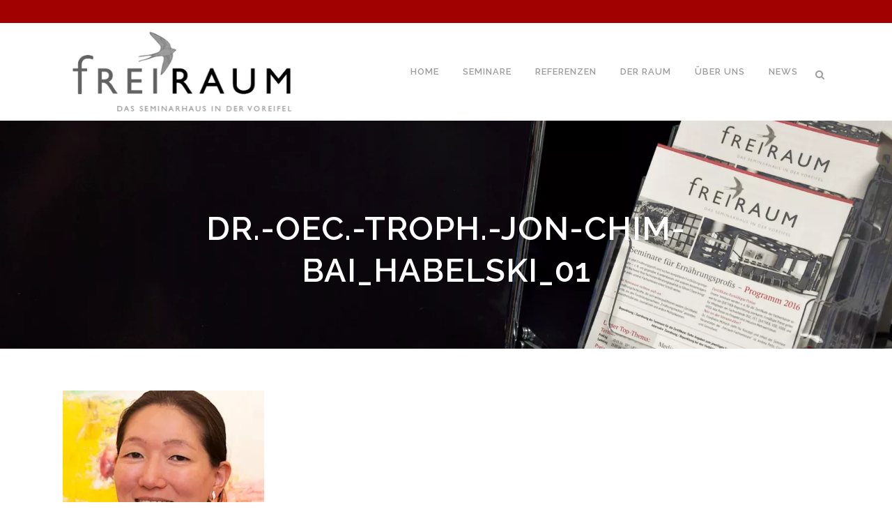

--- FILE ---
content_type: text/html; charset=UTF-8
request_url: https://www.freiraum-seminare.de/seminare/die-niere-in-der-ernaehrungstherapie-2/dr-oec-troph-jon-chim-bai_habelski_01/
body_size: 12009
content:
	<!DOCTYPE html>
<html lang="de">
<head>
	<meta charset="UTF-8" />
	
				<meta name="viewport" content="width=device-width,initial-scale=1,user-scalable=no">
		
            
                        <link rel="shortcut icon" type="image/x-icon" href="https://freiraum-seminare.de/wp-content/uploads/2016/08/favicon.jpg">
            <link rel="apple-touch-icon" href="https://freiraum-seminare.de/wp-content/uploads/2016/08/favicon.jpg"/>
        
	<link rel="profile" href="http://gmpg.org/xfn/11" />
	<link rel="pingback" href="https://www.freiraum-seminare.de/xmlrpc.php" />

	<meta name='robots' content='index, follow, max-image-preview:large, max-snippet:-1, max-video-preview:-1' />
	<style>img:is([sizes="auto" i], [sizes^="auto," i]) { contain-intrinsic-size: 3000px 1500px }</style>
	
	<!-- This site is optimized with the Yoast SEO plugin v24.0 - https://yoast.com/wordpress/plugins/seo/ -->
	<title>Dr.-oec.-troph.-Jon-Chim-Bai_Habelski_01 - freiraum</title>
	<link rel="canonical" href="https://www.freiraum-seminare.de/seminare/die-niere-in-der-ernaehrungstherapie-2/dr-oec-troph-jon-chim-bai_habelski_01/" />
	<meta property="og:locale" content="de_DE" />
	<meta property="og:type" content="article" />
	<meta property="og:title" content="Dr.-oec.-troph.-Jon-Chim-Bai_Habelski_01 - freiraum" />
	<meta property="og:url" content="https://www.freiraum-seminare.de/seminare/die-niere-in-der-ernaehrungstherapie-2/dr-oec-troph-jon-chim-bai_habelski_01/" />
	<meta property="og:site_name" content="freiraum" />
	<meta property="og:image" content="https://www.freiraum-seminare.de/seminare/die-niere-in-der-ernaehrungstherapie-2/dr-oec-troph-jon-chim-bai_habelski_01" />
	<meta property="og:image:width" content="289" />
	<meta property="og:image:height" content="290" />
	<meta property="og:image:type" content="image/jpeg" />
	<meta name="twitter:card" content="summary_large_image" />
	<script type="application/ld+json" class="yoast-schema-graph">{"@context":"https://schema.org","@graph":[{"@type":"WebPage","@id":"https://www.freiraum-seminare.de/seminare/die-niere-in-der-ernaehrungstherapie-2/dr-oec-troph-jon-chim-bai_habelski_01/","url":"https://www.freiraum-seminare.de/seminare/die-niere-in-der-ernaehrungstherapie-2/dr-oec-troph-jon-chim-bai_habelski_01/","name":"Dr.-oec.-troph.-Jon-Chim-Bai_Habelski_01 - freiraum","isPartOf":{"@id":"https://www.freiraum-seminare.de/#website"},"primaryImageOfPage":{"@id":"https://www.freiraum-seminare.de/seminare/die-niere-in-der-ernaehrungstherapie-2/dr-oec-troph-jon-chim-bai_habelski_01/#primaryimage"},"image":{"@id":"https://www.freiraum-seminare.de/seminare/die-niere-in-der-ernaehrungstherapie-2/dr-oec-troph-jon-chim-bai_habelski_01/#primaryimage"},"thumbnailUrl":"https://www.freiraum-seminare.de/wp-content/uploads/2020/10/Dr.-oec.-troph.-Jon-Chim-Bai_Habelski_01.jpg","datePublished":"2020-10-09T12:52:57+00:00","dateModified":"2020-10-09T12:52:57+00:00","breadcrumb":{"@id":"https://www.freiraum-seminare.de/seminare/die-niere-in-der-ernaehrungstherapie-2/dr-oec-troph-jon-chim-bai_habelski_01/#breadcrumb"},"inLanguage":"de","potentialAction":[{"@type":"ReadAction","target":["https://www.freiraum-seminare.de/seminare/die-niere-in-der-ernaehrungstherapie-2/dr-oec-troph-jon-chim-bai_habelski_01/"]}]},{"@type":"ImageObject","inLanguage":"de","@id":"https://www.freiraum-seminare.de/seminare/die-niere-in-der-ernaehrungstherapie-2/dr-oec-troph-jon-chim-bai_habelski_01/#primaryimage","url":"https://www.freiraum-seminare.de/wp-content/uploads/2020/10/Dr.-oec.-troph.-Jon-Chim-Bai_Habelski_01.jpg","contentUrl":"https://www.freiraum-seminare.de/wp-content/uploads/2020/10/Dr.-oec.-troph.-Jon-Chim-Bai_Habelski_01.jpg","width":289,"height":290},{"@type":"BreadcrumbList","@id":"https://www.freiraum-seminare.de/seminare/die-niere-in-der-ernaehrungstherapie-2/dr-oec-troph-jon-chim-bai_habelski_01/#breadcrumb","itemListElement":[{"@type":"ListItem","position":1,"name":"Startseite","item":"https://www.freiraum-seminare.de/"},{"@type":"ListItem","position":2,"name":"Seminare","item":"https://www.freiraum-seminare.de/seminare/"},{"@type":"ListItem","position":3,"name":"Die Niere in der Ernährungstherapie","item":"https://www.freiraum-seminare.de/seminare/die-niere-in-der-ernaehrungstherapie-2/"},{"@type":"ListItem","position":4,"name":"Dr.-oec.-troph.-Jon-Chim-Bai_Habelski_01"}]},{"@type":"WebSite","@id":"https://www.freiraum-seminare.de/#website","url":"https://www.freiraum-seminare.de/","name":"freiraum","description":"Das Seminarhaus in der Voreifel","potentialAction":[{"@type":"SearchAction","target":{"@type":"EntryPoint","urlTemplate":"https://www.freiraum-seminare.de/?s={search_term_string}"},"query-input":{"@type":"PropertyValueSpecification","valueRequired":true,"valueName":"search_term_string"}}],"inLanguage":"de"}]}</script>
	<!-- / Yoast SEO plugin. -->


<link rel='dns-prefetch' href='//fonts.googleapis.com' />
<link rel="alternate" type="application/rss+xml" title="freiraum &raquo; Feed" href="https://www.freiraum-seminare.de/feed/" />
<link rel="alternate" type="application/rss+xml" title="freiraum &raquo; Kommentar-Feed" href="https://www.freiraum-seminare.de/comments/feed/" />
<link rel="alternate" type="application/rss+xml" title="freiraum &raquo; Dr.-oec.-troph.-Jon-Chim-Bai_Habelski_01 Kommentar-Feed" href="https://www.freiraum-seminare.de/seminare/die-niere-in-der-ernaehrungstherapie-2/dr-oec-troph-jon-chim-bai_habelski_01/feed/" />
<script type="text/javascript">
/* <![CDATA[ */
window._wpemojiSettings = {"baseUrl":"https:\/\/s.w.org\/images\/core\/emoji\/15.0.3\/72x72\/","ext":".png","svgUrl":"https:\/\/s.w.org\/images\/core\/emoji\/15.0.3\/svg\/","svgExt":".svg","source":{"concatemoji":"https:\/\/www.freiraum-seminare.de\/wp-includes\/js\/wp-emoji-release.min.js?ver=6.7.1"}};
/*! This file is auto-generated */
!function(i,n){var o,s,e;function c(e){try{var t={supportTests:e,timestamp:(new Date).valueOf()};sessionStorage.setItem(o,JSON.stringify(t))}catch(e){}}function p(e,t,n){e.clearRect(0,0,e.canvas.width,e.canvas.height),e.fillText(t,0,0);var t=new Uint32Array(e.getImageData(0,0,e.canvas.width,e.canvas.height).data),r=(e.clearRect(0,0,e.canvas.width,e.canvas.height),e.fillText(n,0,0),new Uint32Array(e.getImageData(0,0,e.canvas.width,e.canvas.height).data));return t.every(function(e,t){return e===r[t]})}function u(e,t,n){switch(t){case"flag":return n(e,"\ud83c\udff3\ufe0f\u200d\u26a7\ufe0f","\ud83c\udff3\ufe0f\u200b\u26a7\ufe0f")?!1:!n(e,"\ud83c\uddfa\ud83c\uddf3","\ud83c\uddfa\u200b\ud83c\uddf3")&&!n(e,"\ud83c\udff4\udb40\udc67\udb40\udc62\udb40\udc65\udb40\udc6e\udb40\udc67\udb40\udc7f","\ud83c\udff4\u200b\udb40\udc67\u200b\udb40\udc62\u200b\udb40\udc65\u200b\udb40\udc6e\u200b\udb40\udc67\u200b\udb40\udc7f");case"emoji":return!n(e,"\ud83d\udc26\u200d\u2b1b","\ud83d\udc26\u200b\u2b1b")}return!1}function f(e,t,n){var r="undefined"!=typeof WorkerGlobalScope&&self instanceof WorkerGlobalScope?new OffscreenCanvas(300,150):i.createElement("canvas"),a=r.getContext("2d",{willReadFrequently:!0}),o=(a.textBaseline="top",a.font="600 32px Arial",{});return e.forEach(function(e){o[e]=t(a,e,n)}),o}function t(e){var t=i.createElement("script");t.src=e,t.defer=!0,i.head.appendChild(t)}"undefined"!=typeof Promise&&(o="wpEmojiSettingsSupports",s=["flag","emoji"],n.supports={everything:!0,everythingExceptFlag:!0},e=new Promise(function(e){i.addEventListener("DOMContentLoaded",e,{once:!0})}),new Promise(function(t){var n=function(){try{var e=JSON.parse(sessionStorage.getItem(o));if("object"==typeof e&&"number"==typeof e.timestamp&&(new Date).valueOf()<e.timestamp+604800&&"object"==typeof e.supportTests)return e.supportTests}catch(e){}return null}();if(!n){if("undefined"!=typeof Worker&&"undefined"!=typeof OffscreenCanvas&&"undefined"!=typeof URL&&URL.createObjectURL&&"undefined"!=typeof Blob)try{var e="postMessage("+f.toString()+"("+[JSON.stringify(s),u.toString(),p.toString()].join(",")+"));",r=new Blob([e],{type:"text/javascript"}),a=new Worker(URL.createObjectURL(r),{name:"wpTestEmojiSupports"});return void(a.onmessage=function(e){c(n=e.data),a.terminate(),t(n)})}catch(e){}c(n=f(s,u,p))}t(n)}).then(function(e){for(var t in e)n.supports[t]=e[t],n.supports.everything=n.supports.everything&&n.supports[t],"flag"!==t&&(n.supports.everythingExceptFlag=n.supports.everythingExceptFlag&&n.supports[t]);n.supports.everythingExceptFlag=n.supports.everythingExceptFlag&&!n.supports.flag,n.DOMReady=!1,n.readyCallback=function(){n.DOMReady=!0}}).then(function(){return e}).then(function(){var e;n.supports.everything||(n.readyCallback(),(e=n.source||{}).concatemoji?t(e.concatemoji):e.wpemoji&&e.twemoji&&(t(e.twemoji),t(e.wpemoji)))}))}((window,document),window._wpemojiSettings);
/* ]]> */
</script>
<style id='wp-emoji-styles-inline-css' type='text/css'>

	img.wp-smiley, img.emoji {
		display: inline !important;
		border: none !important;
		box-shadow: none !important;
		height: 1em !important;
		width: 1em !important;
		margin: 0 0.07em !important;
		vertical-align: -0.1em !important;
		background: none !important;
		padding: 0 !important;
	}
</style>
<link rel='stylesheet' id='wp-block-library-css' href='https://www.freiraum-seminare.de/wp-includes/css/dist/block-library/style.min.css?ver=6.7.1' type='text/css' media='all' />
<style id='classic-theme-styles-inline-css' type='text/css'>
/*! This file is auto-generated */
.wp-block-button__link{color:#fff;background-color:#32373c;border-radius:9999px;box-shadow:none;text-decoration:none;padding:calc(.667em + 2px) calc(1.333em + 2px);font-size:1.125em}.wp-block-file__button{background:#32373c;color:#fff;text-decoration:none}
</style>
<style id='global-styles-inline-css' type='text/css'>
:root{--wp--preset--aspect-ratio--square: 1;--wp--preset--aspect-ratio--4-3: 4/3;--wp--preset--aspect-ratio--3-4: 3/4;--wp--preset--aspect-ratio--3-2: 3/2;--wp--preset--aspect-ratio--2-3: 2/3;--wp--preset--aspect-ratio--16-9: 16/9;--wp--preset--aspect-ratio--9-16: 9/16;--wp--preset--color--black: #000000;--wp--preset--color--cyan-bluish-gray: #abb8c3;--wp--preset--color--white: #ffffff;--wp--preset--color--pale-pink: #f78da7;--wp--preset--color--vivid-red: #cf2e2e;--wp--preset--color--luminous-vivid-orange: #ff6900;--wp--preset--color--luminous-vivid-amber: #fcb900;--wp--preset--color--light-green-cyan: #7bdcb5;--wp--preset--color--vivid-green-cyan: #00d084;--wp--preset--color--pale-cyan-blue: #8ed1fc;--wp--preset--color--vivid-cyan-blue: #0693e3;--wp--preset--color--vivid-purple: #9b51e0;--wp--preset--gradient--vivid-cyan-blue-to-vivid-purple: linear-gradient(135deg,rgba(6,147,227,1) 0%,rgb(155,81,224) 100%);--wp--preset--gradient--light-green-cyan-to-vivid-green-cyan: linear-gradient(135deg,rgb(122,220,180) 0%,rgb(0,208,130) 100%);--wp--preset--gradient--luminous-vivid-amber-to-luminous-vivid-orange: linear-gradient(135deg,rgba(252,185,0,1) 0%,rgba(255,105,0,1) 100%);--wp--preset--gradient--luminous-vivid-orange-to-vivid-red: linear-gradient(135deg,rgba(255,105,0,1) 0%,rgb(207,46,46) 100%);--wp--preset--gradient--very-light-gray-to-cyan-bluish-gray: linear-gradient(135deg,rgb(238,238,238) 0%,rgb(169,184,195) 100%);--wp--preset--gradient--cool-to-warm-spectrum: linear-gradient(135deg,rgb(74,234,220) 0%,rgb(151,120,209) 20%,rgb(207,42,186) 40%,rgb(238,44,130) 60%,rgb(251,105,98) 80%,rgb(254,248,76) 100%);--wp--preset--gradient--blush-light-purple: linear-gradient(135deg,rgb(255,206,236) 0%,rgb(152,150,240) 100%);--wp--preset--gradient--blush-bordeaux: linear-gradient(135deg,rgb(254,205,165) 0%,rgb(254,45,45) 50%,rgb(107,0,62) 100%);--wp--preset--gradient--luminous-dusk: linear-gradient(135deg,rgb(255,203,112) 0%,rgb(199,81,192) 50%,rgb(65,88,208) 100%);--wp--preset--gradient--pale-ocean: linear-gradient(135deg,rgb(255,245,203) 0%,rgb(182,227,212) 50%,rgb(51,167,181) 100%);--wp--preset--gradient--electric-grass: linear-gradient(135deg,rgb(202,248,128) 0%,rgb(113,206,126) 100%);--wp--preset--gradient--midnight: linear-gradient(135deg,rgb(2,3,129) 0%,rgb(40,116,252) 100%);--wp--preset--font-size--small: 13px;--wp--preset--font-size--medium: 20px;--wp--preset--font-size--large: 36px;--wp--preset--font-size--x-large: 42px;--wp--preset--spacing--20: 0.44rem;--wp--preset--spacing--30: 0.67rem;--wp--preset--spacing--40: 1rem;--wp--preset--spacing--50: 1.5rem;--wp--preset--spacing--60: 2.25rem;--wp--preset--spacing--70: 3.38rem;--wp--preset--spacing--80: 5.06rem;--wp--preset--shadow--natural: 6px 6px 9px rgba(0, 0, 0, 0.2);--wp--preset--shadow--deep: 12px 12px 50px rgba(0, 0, 0, 0.4);--wp--preset--shadow--sharp: 6px 6px 0px rgba(0, 0, 0, 0.2);--wp--preset--shadow--outlined: 6px 6px 0px -3px rgba(255, 255, 255, 1), 6px 6px rgba(0, 0, 0, 1);--wp--preset--shadow--crisp: 6px 6px 0px rgba(0, 0, 0, 1);}:where(.is-layout-flex){gap: 0.5em;}:where(.is-layout-grid){gap: 0.5em;}body .is-layout-flex{display: flex;}.is-layout-flex{flex-wrap: wrap;align-items: center;}.is-layout-flex > :is(*, div){margin: 0;}body .is-layout-grid{display: grid;}.is-layout-grid > :is(*, div){margin: 0;}:where(.wp-block-columns.is-layout-flex){gap: 2em;}:where(.wp-block-columns.is-layout-grid){gap: 2em;}:where(.wp-block-post-template.is-layout-flex){gap: 1.25em;}:where(.wp-block-post-template.is-layout-grid){gap: 1.25em;}.has-black-color{color: var(--wp--preset--color--black) !important;}.has-cyan-bluish-gray-color{color: var(--wp--preset--color--cyan-bluish-gray) !important;}.has-white-color{color: var(--wp--preset--color--white) !important;}.has-pale-pink-color{color: var(--wp--preset--color--pale-pink) !important;}.has-vivid-red-color{color: var(--wp--preset--color--vivid-red) !important;}.has-luminous-vivid-orange-color{color: var(--wp--preset--color--luminous-vivid-orange) !important;}.has-luminous-vivid-amber-color{color: var(--wp--preset--color--luminous-vivid-amber) !important;}.has-light-green-cyan-color{color: var(--wp--preset--color--light-green-cyan) !important;}.has-vivid-green-cyan-color{color: var(--wp--preset--color--vivid-green-cyan) !important;}.has-pale-cyan-blue-color{color: var(--wp--preset--color--pale-cyan-blue) !important;}.has-vivid-cyan-blue-color{color: var(--wp--preset--color--vivid-cyan-blue) !important;}.has-vivid-purple-color{color: var(--wp--preset--color--vivid-purple) !important;}.has-black-background-color{background-color: var(--wp--preset--color--black) !important;}.has-cyan-bluish-gray-background-color{background-color: var(--wp--preset--color--cyan-bluish-gray) !important;}.has-white-background-color{background-color: var(--wp--preset--color--white) !important;}.has-pale-pink-background-color{background-color: var(--wp--preset--color--pale-pink) !important;}.has-vivid-red-background-color{background-color: var(--wp--preset--color--vivid-red) !important;}.has-luminous-vivid-orange-background-color{background-color: var(--wp--preset--color--luminous-vivid-orange) !important;}.has-luminous-vivid-amber-background-color{background-color: var(--wp--preset--color--luminous-vivid-amber) !important;}.has-light-green-cyan-background-color{background-color: var(--wp--preset--color--light-green-cyan) !important;}.has-vivid-green-cyan-background-color{background-color: var(--wp--preset--color--vivid-green-cyan) !important;}.has-pale-cyan-blue-background-color{background-color: var(--wp--preset--color--pale-cyan-blue) !important;}.has-vivid-cyan-blue-background-color{background-color: var(--wp--preset--color--vivid-cyan-blue) !important;}.has-vivid-purple-background-color{background-color: var(--wp--preset--color--vivid-purple) !important;}.has-black-border-color{border-color: var(--wp--preset--color--black) !important;}.has-cyan-bluish-gray-border-color{border-color: var(--wp--preset--color--cyan-bluish-gray) !important;}.has-white-border-color{border-color: var(--wp--preset--color--white) !important;}.has-pale-pink-border-color{border-color: var(--wp--preset--color--pale-pink) !important;}.has-vivid-red-border-color{border-color: var(--wp--preset--color--vivid-red) !important;}.has-luminous-vivid-orange-border-color{border-color: var(--wp--preset--color--luminous-vivid-orange) !important;}.has-luminous-vivid-amber-border-color{border-color: var(--wp--preset--color--luminous-vivid-amber) !important;}.has-light-green-cyan-border-color{border-color: var(--wp--preset--color--light-green-cyan) !important;}.has-vivid-green-cyan-border-color{border-color: var(--wp--preset--color--vivid-green-cyan) !important;}.has-pale-cyan-blue-border-color{border-color: var(--wp--preset--color--pale-cyan-blue) !important;}.has-vivid-cyan-blue-border-color{border-color: var(--wp--preset--color--vivid-cyan-blue) !important;}.has-vivid-purple-border-color{border-color: var(--wp--preset--color--vivid-purple) !important;}.has-vivid-cyan-blue-to-vivid-purple-gradient-background{background: var(--wp--preset--gradient--vivid-cyan-blue-to-vivid-purple) !important;}.has-light-green-cyan-to-vivid-green-cyan-gradient-background{background: var(--wp--preset--gradient--light-green-cyan-to-vivid-green-cyan) !important;}.has-luminous-vivid-amber-to-luminous-vivid-orange-gradient-background{background: var(--wp--preset--gradient--luminous-vivid-amber-to-luminous-vivid-orange) !important;}.has-luminous-vivid-orange-to-vivid-red-gradient-background{background: var(--wp--preset--gradient--luminous-vivid-orange-to-vivid-red) !important;}.has-very-light-gray-to-cyan-bluish-gray-gradient-background{background: var(--wp--preset--gradient--very-light-gray-to-cyan-bluish-gray) !important;}.has-cool-to-warm-spectrum-gradient-background{background: var(--wp--preset--gradient--cool-to-warm-spectrum) !important;}.has-blush-light-purple-gradient-background{background: var(--wp--preset--gradient--blush-light-purple) !important;}.has-blush-bordeaux-gradient-background{background: var(--wp--preset--gradient--blush-bordeaux) !important;}.has-luminous-dusk-gradient-background{background: var(--wp--preset--gradient--luminous-dusk) !important;}.has-pale-ocean-gradient-background{background: var(--wp--preset--gradient--pale-ocean) !important;}.has-electric-grass-gradient-background{background: var(--wp--preset--gradient--electric-grass) !important;}.has-midnight-gradient-background{background: var(--wp--preset--gradient--midnight) !important;}.has-small-font-size{font-size: var(--wp--preset--font-size--small) !important;}.has-medium-font-size{font-size: var(--wp--preset--font-size--medium) !important;}.has-large-font-size{font-size: var(--wp--preset--font-size--large) !important;}.has-x-large-font-size{font-size: var(--wp--preset--font-size--x-large) !important;}
:where(.wp-block-post-template.is-layout-flex){gap: 1.25em;}:where(.wp-block-post-template.is-layout-grid){gap: 1.25em;}
:where(.wp-block-columns.is-layout-flex){gap: 2em;}:where(.wp-block-columns.is-layout-grid){gap: 2em;}
:root :where(.wp-block-pullquote){font-size: 1.5em;line-height: 1.6;}
</style>
<link rel='stylesheet' id='contact-form-7-css' href='https://www.freiraum-seminare.de/wp-content/plugins/contact-form-7/includes/css/styles.css?ver=6.0.1' type='text/css' media='all' />
<link rel='stylesheet' id='wpa-css-css' href='https://www.freiraum-seminare.de/wp-content/plugins/honeypot/includes/css/wpa.css?ver=2.2.05' type='text/css' media='all' />
<link rel='stylesheet' id='timetable_sf_style-css' href='https://www.freiraum-seminare.de/wp-content/plugins/timetable/style/superfish.css?ver=6.7.1' type='text/css' media='all' />
<link rel='stylesheet' id='timetable_gtip2_style-css' href='https://www.freiraum-seminare.de/wp-content/plugins/timetable/style/jquery.qtip.css?ver=6.7.1' type='text/css' media='all' />
<link rel='stylesheet' id='timetable_style-css' href='https://www.freiraum-seminare.de/wp-content/plugins/timetable/style/style.css?ver=6.7.1' type='text/css' media='all' />
<link rel='stylesheet' id='timetable_event_template-css' href='https://www.freiraum-seminare.de/wp-content/plugins/timetable/style/event_template.css?ver=6.7.1' type='text/css' media='all' />
<link rel='stylesheet' id='timetable_responsive_style-css' href='https://www.freiraum-seminare.de/wp-content/plugins/timetable/style/responsive.css?ver=6.7.1' type='text/css' media='all' />
<link rel='stylesheet' id='timetable_font_lato-css' href='//fonts.googleapis.com/css?family=Lato%3A400%2C700&#038;ver=6.7.1' type='text/css' media='all' />
<link rel='stylesheet' id='mediaelement-css' href='https://www.freiraum-seminare.de/wp-includes/js/mediaelement/mediaelementplayer-legacy.min.css?ver=4.2.17' type='text/css' media='all' />
<link rel='stylesheet' id='wp-mediaelement-css' href='https://www.freiraum-seminare.de/wp-includes/js/mediaelement/wp-mediaelement.min.css?ver=6.7.1' type='text/css' media='all' />
<link rel='stylesheet' id='bridge-default-style-css' href='https://www.freiraum-seminare.de/wp-content/themes/bridge/style.css?ver=6.7.1' type='text/css' media='all' />
<link rel='stylesheet' id='bridge-qode-font_awesome-css' href='https://www.freiraum-seminare.de/wp-content/themes/bridge/css/font-awesome/css/font-awesome.min.css?ver=6.7.1' type='text/css' media='all' />
<link rel='stylesheet' id='bridge-qode-font_elegant-css' href='https://www.freiraum-seminare.de/wp-content/themes/bridge/css/elegant-icons/style.min.css?ver=6.7.1' type='text/css' media='all' />
<link rel='stylesheet' id='bridge-qode-linea_icons-css' href='https://www.freiraum-seminare.de/wp-content/themes/bridge/css/linea-icons/style.css?ver=6.7.1' type='text/css' media='all' />
<link rel='stylesheet' id='bridge-qode-dripicons-css' href='https://www.freiraum-seminare.de/wp-content/themes/bridge/css/dripicons/dripicons.css?ver=6.7.1' type='text/css' media='all' />
<link rel='stylesheet' id='bridge-qode-kiko-css' href='https://www.freiraum-seminare.de/wp-content/themes/bridge/css/kiko/kiko-all.css?ver=6.7.1' type='text/css' media='all' />
<link rel='stylesheet' id='bridge-qode-font_awesome_5-css' href='https://www.freiraum-seminare.de/wp-content/themes/bridge/css/font-awesome-5/css/font-awesome-5.min.css?ver=6.7.1' type='text/css' media='all' />
<link rel='stylesheet' id='bridge-stylesheet-css' href='https://www.freiraum-seminare.de/wp-content/themes/bridge/css/stylesheet.min.css?ver=6.7.1' type='text/css' media='all' />
<style id='bridge-stylesheet-inline-css' type='text/css'>
   .page-id-20844.disabled_footer_top .footer_top_holder, .page-id-20844.disabled_footer_bottom .footer_bottom_holder { display: none;}


</style>
<link rel='stylesheet' id='bridge-print-css' href='https://www.freiraum-seminare.de/wp-content/themes/bridge/css/print.css?ver=6.7.1' type='text/css' media='all' />
<link rel='stylesheet' id='bridge-timetable-css' href='https://www.freiraum-seminare.de/wp-content/themes/bridge/css/timetable-schedule.min.css?ver=6.7.1' type='text/css' media='all' />
<link rel='stylesheet' id='bridge-timetable-responsive-css' href='https://www.freiraum-seminare.de/wp-content/themes/bridge/css/timetable-schedule-responsive.min.css?ver=6.7.1' type='text/css' media='all' />
<link rel='stylesheet' id='bridge-style-dynamic-css' href='https://www.freiraum-seminare.de/wp-content/themes/bridge/css/style_dynamic.css?ver=1761746597' type='text/css' media='all' />
<link rel='stylesheet' id='bridge-responsive-css' href='https://www.freiraum-seminare.de/wp-content/themes/bridge/css/responsive.min.css?ver=6.7.1' type='text/css' media='all' />
<link rel='stylesheet' id='bridge-style-dynamic-responsive-css' href='https://www.freiraum-seminare.de/wp-content/themes/bridge/css/style_dynamic_responsive.css?ver=1761746597' type='text/css' media='all' />
<link rel='stylesheet' id='js_composer_front-css' href='https://www.freiraum-seminare.de/wp-content/plugins/js_composer/assets/css/js_composer.min.css?ver=8.1' type='text/css' media='all' />
<link rel='stylesheet' id='bridge-style-handle-google-fonts-css' href='https://fonts.googleapis.com/css?family=Raleway%3A100%2C200%2C300%2C400%2C500%2C600%2C700%2C800%2C900%2C100italic%2C300italic%2C400italic%2C700italic&#038;subset=latin%2Clatin-ext&#038;ver=1.0.0' type='text/css' media='all' />
<link rel='stylesheet' id='bridge-core-dashboard-style-css' href='https://www.freiraum-seminare.de/wp-content/plugins/bridge-core/modules/core-dashboard/assets/css/core-dashboard.min.css?ver=6.7.1' type='text/css' media='all' />
<link rel='stylesheet' id='borlabs-cookie-custom-css' href='https://www.freiraum-seminare.de/wp-content/cache/borlabs-cookie/1/borlabs-cookie-1-de.css?ver=3.2.11-19' type='text/css' media='all' />
<link rel='stylesheet' id='childstyle-css' href='https://www.freiraum-seminare.de/wp-content/themes/bridge-child/style.css?ver=6.7.1' type='text/css' media='all' />
<link rel='stylesheet' id='qode_quick_links_style-css' href='https://www.freiraum-seminare.de/wp-content/plugins/qode-quick-links/assets/css/qode-quick-links.min.css?ver=6.7.1' type='text/css' media='all' />
<script type="text/javascript" src="https://www.freiraum-seminare.de/wp-includes/js/jquery/jquery.min.js?ver=3.7.1" id="jquery-core-js"></script>
<script type="text/javascript" src="https://www.freiraum-seminare.de/wp-includes/js/jquery/jquery-migrate.min.js?ver=3.4.1" id="jquery-migrate-js"></script>
<script data-no-optimize="1" data-no-minify="1" data-cfasync="false" type="text/javascript" src="https://www.freiraum-seminare.de/wp-content/cache/borlabs-cookie/1/borlabs-cookie-config-de.json.js?ver=3.2.11-21" id="borlabs-cookie-config-js"></script>
<script></script><link rel="https://api.w.org/" href="https://www.freiraum-seminare.de/wp-json/" /><link rel="alternate" title="JSON" type="application/json" href="https://www.freiraum-seminare.de/wp-json/wp/v2/media/20844" /><link rel="EditURI" type="application/rsd+xml" title="RSD" href="https://www.freiraum-seminare.de/xmlrpc.php?rsd" />
<meta name="generator" content="WordPress 6.7.1" />
<link rel='shortlink' href='https://www.freiraum-seminare.de/?p=20844' />
<link rel="alternate" title="oEmbed (JSON)" type="application/json+oembed" href="https://www.freiraum-seminare.de/wp-json/oembed/1.0/embed?url=https%3A%2F%2Fwww.freiraum-seminare.de%2Fseminare%2Fdie-niere-in-der-ernaehrungstherapie-2%2Fdr-oec-troph-jon-chim-bai_habelski_01%2F" />
<link rel="alternate" title="oEmbed (XML)" type="text/xml+oembed" href="https://www.freiraum-seminare.de/wp-json/oembed/1.0/embed?url=https%3A%2F%2Fwww.freiraum-seminare.de%2Fseminare%2Fdie-niere-in-der-ernaehrungstherapie-2%2Fdr-oec-troph-jon-chim-bai_habelski_01%2F&#038;format=xml" />
<!-- Analytics by WP Statistics v14.11.4 - https://wp-statistics.com -->
<meta name="generator" content="Powered by WPBakery Page Builder - drag and drop page builder for WordPress."/>
		<style type="text/css" id="wp-custom-css">
			/*
Willkommen bei den Individuellen CSS

Wie es funktioniert, steht unter https://wp.me/PEmnE-Bt
*/
.blog_holder article .post_info .post_author, .blog_holder article .post_info .time {
	display: none;
}

/*below this Contactform CSS*/
.wpcf7,.wpcf7 .wpcf7-quiz-label,.wpcf7 p,.wpcf7 label{color:#000;}

.wpcf7{background-color:#fff;}

.wpcf7,.wpcf7 p{font-size:inherit;font-size:14px;}
.wpcf7{padding:0px;}
.wpcf7{margin:0px;}
.wpcf7{border:0px solid;}
.wpcf7{border-radius:0px;}
.wpcf7{border-color:#7c7c7c;}
.wpcf7 form input,.wpcf7 form textarea{width:n;}
.wpcf7 input,.wpcf7 textarea{color:#5b5b5b;}
.wpcf7 input,.wpcf7 textarea{background-color:#fff;}
.wpcf7 form input,.wpcf7 form textarea{padding:8px;}
.wpcf7 form input,.wpcf7 form textarea{margin-bottom:0px;}
.wpcf7 form input,.wpcf7 form textarea{font-size:inherit;font-size:inheritpx;}
.wpcf7 form input,.wpcf7 form textarea{border:1px solid;}
.wpcf7 form input,.wpcf7 form textarea{border-radius:3px;}
.wpcf7 form input,.wpcf7 form textarea{border-color:#ccc;}
.wpcf7 .wpcf7-submit{color:#fff;}
.wpcf7 .wpcf7-submit{background-color:#000;}
.wpcf7 .wpcf7-submit:hover{color:#fff;}
.wpcf7 .wpcf7-submit:hover{background-color:#000;}
.wpcf7 .wpcf7-submit{border:0px solid;}
.wpcf7 .wpcf7-submit{border-radius:0px;}
.wpcf7 .wpcf7-submit{border-color:#000;}
.wpcf7 .wpcf7-submit:hover{border-color:#000;}
.wpcf7 .wpcf7-response-output {
    color: black;
}

input.wpcf7-form-control.wpcf7-text, textarea.wpcf7-form-control.wpcf7-textarea,select.wpcf7-form-control.wpcf7-select {border:1px solid;border-radius:3px;border-color:#ccc;}

/* Blog */
.blog_holder.blog_small_image article .post_image {
  width: 30%;
	padding-top: 10px;
}
.blog_holder.blog_small_image article .post_text {
  width: 70%;
}
.blog_holder.blog_small_image article .post_text .post_text_inner {
  padding-top: 0;
}

/* Header-Bild auf Kategorieseiten */
.title.has_background {
    min-height: 500px !important;
    background-size: cover !important;
    background-position: center center !important;
}

/* Vertikal zentrieren */
.title.has_background .title_holder {
    height: 100%;
    display: flex;
    align-items: center;
    justify-content: center;
}

.title.has_background .title_subtitle_holder {
    position: relative;
    top: auto;
    transform: none;
    padding: 0;
    margin: 0;
}

/* Schrift weiß machen */
.title.has_background h1,
.title.has_background h1 span {
    color: #ffffff !important;
}
Oder wenn das nicht geht, diese Alternative:

css
.title.has_background {
    display: flex !important;
    align-items: center !important;
}

.title.has_background .title_holder {
    width: 100%;
    position: relative;
    top: 0;
    transform: none;
}

.title.has_background .title_subtitle_holder_inner h1,
.title.has_background .title_subtitle_holder_inner h1 span {
    color: #ffffff !important;
    text-align: center;
		padding-top:125px;
}
Füge das im Customizer → Additional CSS ein. Welche Variante funktioniert bei dir?



		</style>
		<noscript><style> .wpb_animate_when_almost_visible { opacity: 1; }</style></noscript></head>

<body class="attachment attachment-template-default attachmentid-20844 attachment-jpeg bridge-core-3.1.3 qode-quick-links-2.1  qode-content-sidebar-responsive qode-child-theme-ver-1.0.0 qode-theme-ver-30.2 qode-theme-bridge qode_header_in_grid wpb-js-composer js-comp-ver-8.1 vc_responsive" itemscope itemtype="http://schema.org/WebPage">




<div class="wrapper">
	<div class="wrapper_inner">

    
		<!-- Google Analytics start -->
				<!-- Google Analytics end -->

		
	<header class=" has_top scroll_top  stick scrolled_not_transparent page_header">
	<div class="header_inner clearfix">
		<form role="search" id="searchform" action="https://www.freiraum-seminare.de/" class="qode_search_form" method="get">
        <div class="container">
        <div class="container_inner clearfix">
            
            <i class="qode_icon_font_awesome fa fa-search qode_icon_in_search" ></i>            <input type="text" placeholder="Suche" name="s" class="qode_search_field" autocomplete="off" />
            <input type="submit" value="Suche" />

            <div class="qode_search_close">
                <a href="#">
                    <i class="qode_icon_font_awesome fa fa-times qode_icon_in_search" ></i>                </a>
            </div>
                    </div>
    </div>
</form>
		<div class="header_top_bottom_holder">
				<div class="header_top clearfix" style='background-color:rgba(161, 1, 1, 1);' >
				<div class="container">
			<div class="container_inner clearfix">
														<div class="left">
						<div class="inner">
													</div>
					</div>
					<div class="right">
						<div class="inner">
													</div>
					</div>
													</div>
		</div>
		</div>

			<div class="header_bottom clearfix" style=' background-color:rgba(255, 255, 255, 1);' >
								<div class="container">
					<div class="container_inner clearfix">
																				<div class="header_inner_left">
																	<div class="mobile_menu_button">
		<span>
			<i class="qode_icon_font_awesome fa fa-bars " ></i>		</span>
	</div>
								<div class="logo_wrapper" >
	<div class="q_logo">
		<a itemprop="url" href="https://www.freiraum-seminare.de/" >
             <img itemprop="image" class="normal" src="https://www.freiraum-seminare.de/wp-content/uploads/2016/10/Freiraum_Logo_03.jpg" alt="Logo"> 			 <img itemprop="image" class="light" src="https://www.freiraum-seminare.de/wp-content/uploads/2016/10/Freiraum_Logo_03.jpg" alt="Logo"/> 			 <img itemprop="image" class="dark" src="https://www.freiraum-seminare.de/wp-content/uploads/2016/10/Freiraum_Logo_03.jpg" alt="Logo"/> 			 <img itemprop="image" class="sticky" src="https://www.freiraum-seminare.de/wp-content/uploads/2016/10/Freiraum_Logo_03.jpg" alt="Logo"/> 			 <img itemprop="image" class="mobile" src="https://www.freiraum-seminare.de/wp-content/uploads/2016/10/Freiraum_Logo_03.jpg" alt="Logo"/> 					</a>
	</div>
	</div>															</div>
															<div class="header_inner_right">
									<div class="side_menu_button_wrapper right">
																														<div class="side_menu_button">
												<a class="search_button search_slides_from_window_top normal" href="javascript:void(0)">
		<i class="qode_icon_font_awesome fa fa-search " ></i>	</a>

																							
										</div>
									</div>
								</div>
							
							
							<nav class="main_menu drop_down right">
								<ul id="menu-haupt-menu" class=""><li id="nav-menu-item-17699" class="menu-item menu-item-type-post_type menu-item-object-page menu-item-home  narrow"><a href="https://www.freiraum-seminare.de/" class=""><i class="menu_icon blank fa"></i><span>Home</span><span class="plus"></span></a></li>
<li id="nav-menu-item-17959" class="menu-item menu-item-type-post_type menu-item-object-page  narrow"><a href="https://www.freiraum-seminare.de/seminare/" class=""><i class="menu_icon blank fa"></i><span>Seminare</span><span class="plus"></span></a></li>
<li id="nav-menu-item-17891" class="menu-item menu-item-type-post_type menu-item-object-page  narrow"><a href="https://www.freiraum-seminare.de/referenzen/" class=""><i class="menu_icon blank fa"></i><span>Referenzen</span><span class="plus"></span></a></li>
<li id="nav-menu-item-17892" class="menu-item menu-item-type-post_type menu-item-object-page menu-item-has-children  has_sub narrow"><a href="https://www.freiraum-seminare.de/der-raum/" class=""><i class="menu_icon blank fa"></i><span>Der Raum</span><span class="plus"></span></a>
<div class="second"><div class="inner"><ul>
	<li id="nav-menu-item-17893" class="menu-item menu-item-type-post_type menu-item-object-page "><a href="https://www.freiraum-seminare.de/der-raum/vermietung/" class=""><i class="menu_icon blank fa"></i><span>Vermietung</span><span class="plus"></span></a></li>
	<li id="nav-menu-item-18346" class="menu-item menu-item-type-post_type menu-item-object-page "><a href="https://www.freiraum-seminare.de/der-raum/umgebung-2/" class=""><i class="menu_icon blank fa"></i><span>Umgebung</span><span class="plus"></span></a></li>
	<li id="nav-menu-item-17895" class="menu-item menu-item-type-post_type menu-item-object-page "><a href="https://www.freiraum-seminare.de/der-raum/anfahrt/" class=""><i class="menu_icon blank fa"></i><span>Anfahrt</span><span class="plus"></span></a></li>
</ul></div></div>
</li>
<li id="nav-menu-item-17896" class="menu-item menu-item-type-post_type menu-item-object-page menu-item-has-children  has_sub narrow"><a href="https://www.freiraum-seminare.de/uber-uns/" class=""><i class="menu_icon blank fa"></i><span>Über uns</span><span class="plus"></span></a>
<div class="second"><div class="inner"><ul>
	<li id="nav-menu-item-18260" class="menu-item menu-item-type-post_type menu-item-object-page "><a href="https://www.freiraum-seminare.de/uber-uns/kontakt/" class=""><i class="menu_icon blank fa"></i><span>Kontakt</span><span class="plus"></span></a></li>
	<li id="nav-menu-item-18261" class="menu-item menu-item-type-post_type menu-item-object-page "><a href="https://www.freiraum-seminare.de/uber-uns/impressum/" class=""><i class="menu_icon blank fa"></i><span>Impressum</span><span class="plus"></span></a></li>
	<li id="nav-menu-item-19904" class="menu-item menu-item-type-post_type menu-item-object-page menu-item-privacy-policy "><a href="https://www.freiraum-seminare.de/uber-uns/datenschutzerklaerung/" class=""><i class="menu_icon blank fa"></i><span>Datenschutzerklärung</span><span class="plus"></span></a></li>
	<li id="nav-menu-item-18262" class="menu-item menu-item-type-post_type menu-item-object-page "><a href="https://www.freiraum-seminare.de/uber-uns/agb/" class=""><i class="menu_icon blank fa"></i><span>AGB&#8217;s</span><span class="plus"></span></a></li>
</ul></div></div>
</li>
<li id="nav-menu-item-21158" class="menu-item menu-item-type-post_type menu-item-object-page  narrow"><a href="https://www.freiraum-seminare.de/news/" class=""><i class="menu_icon blank fa"></i><span>News</span><span class="plus"></span></a></li>
</ul>							</nav>
														<nav class="mobile_menu">
	<ul id="menu-haupt-menu-1" class=""><li id="mobile-menu-item-17699" class="menu-item menu-item-type-post_type menu-item-object-page menu-item-home "><a href="https://www.freiraum-seminare.de/" class=""><span>Home</span></a><span class="mobile_arrow"><i class="fa fa-angle-right"></i><i class="fa fa-angle-down"></i></span></li>
<li id="mobile-menu-item-17959" class="menu-item menu-item-type-post_type menu-item-object-page "><a href="https://www.freiraum-seminare.de/seminare/" class=""><span>Seminare</span></a><span class="mobile_arrow"><i class="fa fa-angle-right"></i><i class="fa fa-angle-down"></i></span></li>
<li id="mobile-menu-item-17891" class="menu-item menu-item-type-post_type menu-item-object-page "><a href="https://www.freiraum-seminare.de/referenzen/" class=""><span>Referenzen</span></a><span class="mobile_arrow"><i class="fa fa-angle-right"></i><i class="fa fa-angle-down"></i></span></li>
<li id="mobile-menu-item-17892" class="menu-item menu-item-type-post_type menu-item-object-page menu-item-has-children  has_sub"><a href="https://www.freiraum-seminare.de/der-raum/" class=""><span>Der Raum</span></a><span class="mobile_arrow"><i class="fa fa-angle-right"></i><i class="fa fa-angle-down"></i></span>
<ul class="sub_menu">
	<li id="mobile-menu-item-17893" class="menu-item menu-item-type-post_type menu-item-object-page "><a href="https://www.freiraum-seminare.de/der-raum/vermietung/" class=""><span>Vermietung</span></a><span class="mobile_arrow"><i class="fa fa-angle-right"></i><i class="fa fa-angle-down"></i></span></li>
	<li id="mobile-menu-item-18346" class="menu-item menu-item-type-post_type menu-item-object-page "><a href="https://www.freiraum-seminare.de/der-raum/umgebung-2/" class=""><span>Umgebung</span></a><span class="mobile_arrow"><i class="fa fa-angle-right"></i><i class="fa fa-angle-down"></i></span></li>
	<li id="mobile-menu-item-17895" class="menu-item menu-item-type-post_type menu-item-object-page "><a href="https://www.freiraum-seminare.de/der-raum/anfahrt/" class=""><span>Anfahrt</span></a><span class="mobile_arrow"><i class="fa fa-angle-right"></i><i class="fa fa-angle-down"></i></span></li>
</ul>
</li>
<li id="mobile-menu-item-17896" class="menu-item menu-item-type-post_type menu-item-object-page menu-item-has-children  has_sub"><a href="https://www.freiraum-seminare.de/uber-uns/" class=""><span>Über uns</span></a><span class="mobile_arrow"><i class="fa fa-angle-right"></i><i class="fa fa-angle-down"></i></span>
<ul class="sub_menu">
	<li id="mobile-menu-item-18260" class="menu-item menu-item-type-post_type menu-item-object-page "><a href="https://www.freiraum-seminare.de/uber-uns/kontakt/" class=""><span>Kontakt</span></a><span class="mobile_arrow"><i class="fa fa-angle-right"></i><i class="fa fa-angle-down"></i></span></li>
	<li id="mobile-menu-item-18261" class="menu-item menu-item-type-post_type menu-item-object-page "><a href="https://www.freiraum-seminare.de/uber-uns/impressum/" class=""><span>Impressum</span></a><span class="mobile_arrow"><i class="fa fa-angle-right"></i><i class="fa fa-angle-down"></i></span></li>
	<li id="mobile-menu-item-19904" class="menu-item menu-item-type-post_type menu-item-object-page menu-item-privacy-policy "><a href="https://www.freiraum-seminare.de/uber-uns/datenschutzerklaerung/" class=""><span>Datenschutzerklärung</span></a><span class="mobile_arrow"><i class="fa fa-angle-right"></i><i class="fa fa-angle-down"></i></span></li>
	<li id="mobile-menu-item-18262" class="menu-item menu-item-type-post_type menu-item-object-page "><a href="https://www.freiraum-seminare.de/uber-uns/agb/" class=""><span>AGB&#8217;s</span></a><span class="mobile_arrow"><i class="fa fa-angle-right"></i><i class="fa fa-angle-down"></i></span></li>
</ul>
</li>
<li id="mobile-menu-item-21158" class="menu-item menu-item-type-post_type menu-item-object-page "><a href="https://www.freiraum-seminare.de/news/" class=""><span>News</span></a><span class="mobile_arrow"><i class="fa fa-angle-right"></i><i class="fa fa-angle-down"></i></span></li>
</ul></nav>																				</div>
					</div>
									</div>
			</div>
		</div>

</header>	<a id="back_to_top" href="#">
        <span class="fa-stack">
            <i class="qode_icon_font_awesome fa fa-arrow-up " ></i>        </span>
	</a>
	
	
    
    	
    
    <div class="content ">
        <div class="content_inner  ">
    			<div class="title_outer animate_title_text"    data-height="200">
		<div class="title title_size_large  position_left  has_background" style="background-size:1920px auto;background-image:url(https://freiraum-seminare.de/wp-content/uploads/2016/08/slide_seminare.jpg);height:200px;">
			<div class="image not_responsive"><img itemprop="image" src="https://freiraum-seminare.de/wp-content/uploads/2016/08/slide_seminare.jpg" alt="&nbsp;" /> </div>
										<div class="title_holder"  style="padding-top:173px;height:27px;">
					<div class="container">
						<div class="container_inner clearfix">
								<div class="title_subtitle_holder" >
                                                                									<div class="title_subtitle_holder_inner">
																																					<h1 ><span>Dr.-oec.-troph.-Jon-Chim-Bai_Habelski_01</span></h1>
																				
																																														</div>
								                                                            </div>
						</div>
					</div>
				</div>
								</div>
			</div>
				<div class="container">
            			<div class="container_inner default_template_holder clearfix page_container_inner" >
																				<p class="attachment"><a href='https://www.freiraum-seminare.de/wp-content/uploads/2020/10/Dr.-oec.-troph.-Jon-Chim-Bai_Habelski_01.jpg'><img fetchpriority="high" decoding="async" width="289" height="290" src="https://www.freiraum-seminare.de/wp-content/webp-express/webp-images/uploads/2020/10/Dr.-oec.-troph.-Jon-Chim-Bai_Habelski_01.jpg.webp" class="attachment-medium size-medium" alt="" srcset="https://www.freiraum-seminare.de/wp-content/webp-express/webp-images/uploads/2020/10/Dr.-oec.-troph.-Jon-Chim-Bai_Habelski_01.jpg.webp 289w, https://www.freiraum-seminare.de/wp-content/webp-express/webp-images/uploads/2020/10/Dr.-oec.-troph.-Jon-Chim-Bai_Habelski_01-150x150.jpg.webp 150w" sizes="(max-width: 289px) 100vw, 289px" /></a></p>														 
																				
		</div>
        	</div>
				
	</div>
</div>



	<footer class="uncover">
		<div class="footer_inner clearfix">
				<div class="footer_top_holder">
                            <div style="background-color: #780404;height: 1px" class="footer_top_border "></div>
            			<div class="footer_top">
								<div class="container">
					<div class="container_inner">
																	<div class="three_columns clearfix">
								<div class="column1 footer_col1">
									<div class="column_inner">
										<div id="text-4" class="widget widget_text"><h5>freiraum Seminare</h5>			<div class="textwidget">Seestr. 2, 53909 Geich
<br />Phone: 02252-944112
<br />Fax: 02252-944120
<br />Email: <a href="mailto:info@freiraum-seminare.de">info@freiraum-seminare.de</a>
<br />Web: <a href="https://www.freiraum-seminare.de">www.freiraum-seminare.de</a></div>
		</div>									</div>
								</div>
								<div class="column2 footer_col2">
									<div class="column_inner">
																			</div>
								</div>
								<div class="column3 footer_col3">
									<div class="column_inner">
										<div id="nav_menu-2" class="widget widget_nav_menu"><h5>Information</h5><div class="menu-kontakt-container"><ul id="menu-kontakt" class="menu"><li id="menu-item-17862" class="menu-item menu-item-type-post_type menu-item-object-page menu-item-17862"><a href="https://www.freiraum-seminare.de/uber-uns/kontakt/">Kontakt</a></li>
<li id="menu-item-17863" class="menu-item menu-item-type-post_type menu-item-object-page menu-item-17863"><a href="https://www.freiraum-seminare.de/uber-uns/impressum/">Impressum</a></li>
<li id="menu-item-19906" class="menu-item menu-item-type-post_type menu-item-object-page menu-item-privacy-policy menu-item-19906"><a rel="privacy-policy" href="https://www.freiraum-seminare.de/uber-uns/datenschutzerklaerung/">Datenschutzerklärung</a></li>
<li id="menu-item-17872" class="menu-item menu-item-type-post_type menu-item-object-page menu-item-17872"><a href="https://www.freiraum-seminare.de/uber-uns/agb/">Allgemeine Geschäftsbedingungen</a></li>
</ul></div></div>									</div>
								</div>
							</div>
															</div>
				</div>
							</div>
					</div>
							<div class="footer_bottom_holder">
                								<div class="container">
					<div class="container_inner">
									<div class="footer_bottom">
				<div class="textwidget">copyright 2016 freiraum | all rights reserved | <a href="https://www.webdesign-doll.de" target="_blank">webdesign-doll</a></div>			</div>
									</div>
			</div>
						</div>
				</div>
	</footer>
		
</div>
</div>
<script type="module" src="https://www.freiraum-seminare.de/wp-content/plugins/borlabs-cookie/assets/javascript/borlabs-cookie.min.js?ver=3.2.11" id="borlabs-cookie-core-js-module" data-cfasync="false" data-no-minify="1" data-no-optimize="1"></script>
<!--googleoff: all--><div data-nosnippet data-borlabs-cookie-consent-required='true' id='BorlabsCookieBox'></div><div id='BorlabsCookieWidget' class='brlbs-cmpnt-container'></div><!--googleon: all--><script type="text/javascript" src="https://www.freiraum-seminare.de/wp-includes/js/dist/hooks.min.js?ver=4d63a3d491d11ffd8ac6" id="wp-hooks-js"></script>
<script type="text/javascript" src="https://www.freiraum-seminare.de/wp-includes/js/dist/i18n.min.js?ver=5e580eb46a90c2b997e6" id="wp-i18n-js"></script>
<script type="text/javascript" id="wp-i18n-js-after">
/* <![CDATA[ */
wp.i18n.setLocaleData( { 'text direction\u0004ltr': [ 'ltr' ] } );
/* ]]> */
</script>
<script type="text/javascript" src="https://www.freiraum-seminare.de/wp-content/plugins/contact-form-7/includes/swv/js/index.js?ver=6.0.1" id="swv-js"></script>
<script type="text/javascript" id="contact-form-7-js-translations">
/* <![CDATA[ */
( function( domain, translations ) {
	var localeData = translations.locale_data[ domain ] || translations.locale_data.messages;
	localeData[""].domain = domain;
	wp.i18n.setLocaleData( localeData, domain );
} )( "contact-form-7", {"translation-revision-date":"2024-11-18 03:02:02+0000","generator":"GlotPress\/4.0.1","domain":"messages","locale_data":{"messages":{"":{"domain":"messages","plural-forms":"nplurals=2; plural=n != 1;","lang":"de"},"This contact form is placed in the wrong place.":["Dieses Kontaktformular wurde an der falschen Stelle platziert."],"Error:":["Fehler:"]}},"comment":{"reference":"includes\/js\/index.js"}} );
/* ]]> */
</script>
<script type="text/javascript" id="contact-form-7-js-before">
/* <![CDATA[ */
var wpcf7 = {
    "api": {
        "root": "https:\/\/www.freiraum-seminare.de\/wp-json\/",
        "namespace": "contact-form-7\/v1"
    }
};
/* ]]> */
</script>
<script type="text/javascript" src="https://www.freiraum-seminare.de/wp-content/plugins/contact-form-7/includes/js/index.js?ver=6.0.1" id="contact-form-7-js"></script>
<script type="text/javascript" src="https://www.freiraum-seminare.de/wp-content/plugins/honeypot/includes/js/wpa.js?ver=2.2.05" id="wpascript-js"></script>
<script type="text/javascript" id="wpascript-js-after">
/* <![CDATA[ */
wpa_field_info = {"wpa_field_name":"ytvlcf1178","wpa_field_value":60523,"wpa_add_test":"no"}
/* ]]> */
</script>
<script type="text/javascript" src="https://www.freiraum-seminare.de/wp-includes/js/jquery/ui/core.min.js?ver=1.13.3" id="jquery-ui-core-js"></script>
<script type="text/javascript" src="https://www.freiraum-seminare.de/wp-includes/js/jquery/ui/tabs.min.js?ver=1.13.3" id="jquery-ui-tabs-js"></script>
<script type="text/javascript" src="https://www.freiraum-seminare.de/wp-content/plugins/timetable/js/jquery.qtip.min.js?ver=6.7.1" id="jquery-qtip2-js"></script>
<script type="text/javascript" src="https://www.freiraum-seminare.de/wp-content/plugins/timetable/js/jquery.ba-bbq.min.js?ver=6.7.1" id="jquery-ba-bqq-js"></script>
<script type="text/javascript" src="https://www.freiraum-seminare.de/wp-content/plugins/timetable/js/jquery.carouFredSel-6.2.1-packed.js?ver=6.7.1" id="jquery-carouFredSel-js"></script>
<script type="text/javascript" id="timetable_main-js-extra">
/* <![CDATA[ */
var tt_config = [];
tt_config = {"ajaxurl":"https:\/\/www.freiraum-seminare.de\/wp-admin\/admin-ajax.php"};;
/* ]]> */
</script>
<script type="text/javascript" src="https://www.freiraum-seminare.de/wp-content/plugins/timetable/js/timetable.js?ver=6.7.1" id="timetable_main-js"></script>
<script type="text/javascript" id="wp-statistics-tracker-js-extra">
/* <![CDATA[ */
var WP_Statistics_Tracker_Object = {"requestUrl":"https:\/\/www.freiraum-seminare.de\/wp-json\/wp-statistics\/v2","ajaxUrl":"https:\/\/www.freiraum-seminare.de\/wp-admin\/admin-ajax.php","hitParams":{"wp_statistics_hit":1,"source_type":"page","source_id":20844,"search_query":"","signature":"ec7a1ec76632e0bc158c203f653e3077","endpoint":"hit"},"onlineParams":{"wp_statistics_hit":1,"source_type":"page","source_id":20844,"search_query":"","signature":"ec7a1ec76632e0bc158c203f653e3077","endpoint":"online"},"option":{"userOnline":"1","consentLevel":"disabled","dntEnabled":false,"bypassAdBlockers":false,"isWpConsentApiActive":false,"trackAnonymously":false,"isPreview":false},"jsCheckTime":"60000"};
/* ]]> */
</script>
<script type="text/javascript" src="https://www.freiraum-seminare.de/wp-content/plugins/wp-statistics/assets/js/tracker.js?ver=14.11.4" id="wp-statistics-tracker-js"></script>
<script type="text/javascript" src="https://www.freiraum-seminare.de/wp-includes/js/jquery/ui/accordion.min.js?ver=1.13.3" id="jquery-ui-accordion-js"></script>
<script type="text/javascript" src="https://www.freiraum-seminare.de/wp-includes/js/jquery/ui/menu.min.js?ver=1.13.3" id="jquery-ui-menu-js"></script>
<script type="text/javascript" src="https://www.freiraum-seminare.de/wp-includes/js/dist/dom-ready.min.js?ver=f77871ff7694fffea381" id="wp-dom-ready-js"></script>
<script type="text/javascript" id="wp-a11y-js-translations">
/* <![CDATA[ */
( function( domain, translations ) {
	var localeData = translations.locale_data[ domain ] || translations.locale_data.messages;
	localeData[""].domain = domain;
	wp.i18n.setLocaleData( localeData, domain );
} )( "default", {"translation-revision-date":"2025-01-21 22:41:42+0000","generator":"GlotPress\/4.0.1","domain":"messages","locale_data":{"messages":{"":{"domain":"messages","plural-forms":"nplurals=2; plural=n != 1;","lang":"de"},"Notifications":["Benachrichtigungen"]}},"comment":{"reference":"wp-includes\/js\/dist\/a11y.js"}} );
/* ]]> */
</script>
<script type="text/javascript" src="https://www.freiraum-seminare.de/wp-includes/js/dist/a11y.min.js?ver=3156534cc54473497e14" id="wp-a11y-js"></script>
<script type="text/javascript" src="https://www.freiraum-seminare.de/wp-includes/js/jquery/ui/autocomplete.min.js?ver=1.13.3" id="jquery-ui-autocomplete-js"></script>
<script type="text/javascript" src="https://www.freiraum-seminare.de/wp-includes/js/jquery/ui/controlgroup.min.js?ver=1.13.3" id="jquery-ui-controlgroup-js"></script>
<script type="text/javascript" src="https://www.freiraum-seminare.de/wp-includes/js/jquery/ui/checkboxradio.min.js?ver=1.13.3" id="jquery-ui-checkboxradio-js"></script>
<script type="text/javascript" src="https://www.freiraum-seminare.de/wp-includes/js/jquery/ui/button.min.js?ver=1.13.3" id="jquery-ui-button-js"></script>
<script type="text/javascript" src="https://www.freiraum-seminare.de/wp-includes/js/jquery/ui/datepicker.min.js?ver=1.13.3" id="jquery-ui-datepicker-js"></script>
<script type="text/javascript" id="jquery-ui-datepicker-js-after">
/* <![CDATA[ */
jQuery(function(jQuery){jQuery.datepicker.setDefaults({"closeText":"Schlie\u00dfen","currentText":"Heute","monthNames":["Januar","Februar","M\u00e4rz","April","Mai","Juni","Juli","August","September","Oktober","November","Dezember"],"monthNamesShort":["Jan.","Feb.","M\u00e4rz","Apr.","Mai","Juni","Juli","Aug.","Sep.","Okt.","Nov.","Dez."],"nextText":"Weiter","prevText":"Vorherige","dayNames":["Sonntag","Montag","Dienstag","Mittwoch","Donnerstag","Freitag","Samstag"],"dayNamesShort":["So.","Mo.","Di.","Mi.","Do.","Fr.","Sa."],"dayNamesMin":["S","M","D","M","D","F","S"],"dateFormat":"d. MM yy","firstDay":1,"isRTL":false});});
/* ]]> */
</script>
<script type="text/javascript" src="https://www.freiraum-seminare.de/wp-includes/js/jquery/ui/mouse.min.js?ver=1.13.3" id="jquery-ui-mouse-js"></script>
<script type="text/javascript" src="https://www.freiraum-seminare.de/wp-includes/js/jquery/ui/resizable.min.js?ver=1.13.3" id="jquery-ui-resizable-js"></script>
<script type="text/javascript" src="https://www.freiraum-seminare.de/wp-includes/js/jquery/ui/draggable.min.js?ver=1.13.3" id="jquery-ui-draggable-js"></script>
<script type="text/javascript" src="https://www.freiraum-seminare.de/wp-includes/js/jquery/ui/dialog.min.js?ver=1.13.3" id="jquery-ui-dialog-js"></script>
<script type="text/javascript" src="https://www.freiraum-seminare.de/wp-includes/js/jquery/ui/droppable.min.js?ver=1.13.3" id="jquery-ui-droppable-js"></script>
<script type="text/javascript" src="https://www.freiraum-seminare.de/wp-includes/js/jquery/ui/progressbar.min.js?ver=1.13.3" id="jquery-ui-progressbar-js"></script>
<script type="text/javascript" src="https://www.freiraum-seminare.de/wp-includes/js/jquery/ui/selectable.min.js?ver=1.13.3" id="jquery-ui-selectable-js"></script>
<script type="text/javascript" src="https://www.freiraum-seminare.de/wp-includes/js/jquery/ui/sortable.min.js?ver=1.13.3" id="jquery-ui-sortable-js"></script>
<script type="text/javascript" src="https://www.freiraum-seminare.de/wp-includes/js/jquery/ui/slider.min.js?ver=1.13.3" id="jquery-ui-slider-js"></script>
<script type="text/javascript" src="https://www.freiraum-seminare.de/wp-includes/js/jquery/ui/spinner.min.js?ver=1.13.3" id="jquery-ui-spinner-js"></script>
<script type="text/javascript" src="https://www.freiraum-seminare.de/wp-includes/js/jquery/ui/tooltip.min.js?ver=1.13.3" id="jquery-ui-tooltip-js"></script>
<script type="text/javascript" src="https://www.freiraum-seminare.de/wp-includes/js/jquery/ui/effect.min.js?ver=1.13.3" id="jquery-effects-core-js"></script>
<script type="text/javascript" src="https://www.freiraum-seminare.de/wp-includes/js/jquery/ui/effect-blind.min.js?ver=1.13.3" id="jquery-effects-blind-js"></script>
<script type="text/javascript" src="https://www.freiraum-seminare.de/wp-includes/js/jquery/ui/effect-bounce.min.js?ver=1.13.3" id="jquery-effects-bounce-js"></script>
<script type="text/javascript" src="https://www.freiraum-seminare.de/wp-includes/js/jquery/ui/effect-clip.min.js?ver=1.13.3" id="jquery-effects-clip-js"></script>
<script type="text/javascript" src="https://www.freiraum-seminare.de/wp-includes/js/jquery/ui/effect-drop.min.js?ver=1.13.3" id="jquery-effects-drop-js"></script>
<script type="text/javascript" src="https://www.freiraum-seminare.de/wp-includes/js/jquery/ui/effect-explode.min.js?ver=1.13.3" id="jquery-effects-explode-js"></script>
<script type="text/javascript" src="https://www.freiraum-seminare.de/wp-includes/js/jquery/ui/effect-fade.min.js?ver=1.13.3" id="jquery-effects-fade-js"></script>
<script type="text/javascript" src="https://www.freiraum-seminare.de/wp-includes/js/jquery/ui/effect-fold.min.js?ver=1.13.3" id="jquery-effects-fold-js"></script>
<script type="text/javascript" src="https://www.freiraum-seminare.de/wp-includes/js/jquery/ui/effect-highlight.min.js?ver=1.13.3" id="jquery-effects-highlight-js"></script>
<script type="text/javascript" src="https://www.freiraum-seminare.de/wp-includes/js/jquery/ui/effect-pulsate.min.js?ver=1.13.3" id="jquery-effects-pulsate-js"></script>
<script type="text/javascript" src="https://www.freiraum-seminare.de/wp-includes/js/jquery/ui/effect-size.min.js?ver=1.13.3" id="jquery-effects-size-js"></script>
<script type="text/javascript" src="https://www.freiraum-seminare.de/wp-includes/js/jquery/ui/effect-scale.min.js?ver=1.13.3" id="jquery-effects-scale-js"></script>
<script type="text/javascript" src="https://www.freiraum-seminare.de/wp-includes/js/jquery/ui/effect-shake.min.js?ver=1.13.3" id="jquery-effects-shake-js"></script>
<script type="text/javascript" src="https://www.freiraum-seminare.de/wp-includes/js/jquery/ui/effect-slide.min.js?ver=1.13.3" id="jquery-effects-slide-js"></script>
<script type="text/javascript" src="https://www.freiraum-seminare.de/wp-includes/js/jquery/ui/effect-transfer.min.js?ver=1.13.3" id="jquery-effects-transfer-js"></script>
<script type="text/javascript" src="https://www.freiraum-seminare.de/wp-content/themes/bridge/js/plugins/doubletaptogo.js?ver=6.7.1" id="doubleTapToGo-js"></script>
<script type="text/javascript" src="https://www.freiraum-seminare.de/wp-content/themes/bridge/js/plugins/modernizr.min.js?ver=6.7.1" id="modernizr-js"></script>
<script type="text/javascript" src="https://www.freiraum-seminare.de/wp-content/themes/bridge/js/plugins/jquery.appear.js?ver=6.7.1" id="appear-js"></script>
<script type="text/javascript" src="https://www.freiraum-seminare.de/wp-includes/js/hoverIntent.min.js?ver=1.10.2" id="hoverIntent-js"></script>
<script type="text/javascript" src="https://www.freiraum-seminare.de/wp-content/themes/bridge/js/plugins/jquery.prettyPhoto.js?ver=6.7.1" id="prettyphoto-js"></script>
<script type="text/javascript" id="mediaelement-core-js-before">
/* <![CDATA[ */
var mejsL10n = {"language":"de","strings":{"mejs.download-file":"Datei herunterladen","mejs.install-flash":"Du verwendest einen Browser, der nicht den Flash-Player aktiviert oder installiert hat. Bitte aktiviere dein Flash-Player-Plugin oder lade die neueste Version von https:\/\/get.adobe.com\/flashplayer\/ herunter","mejs.fullscreen":"Vollbild","mejs.play":"Abspielen","mejs.pause":"Pause","mejs.time-slider":"Zeit-Schieberegler","mejs.time-help-text":"Benutze die Pfeiltasten Links\/Rechts, um 1 Sekunde vorzuspringen, und die Pfeiltasten Hoch\/Runter, um 10 Sekunden vorzuspringen.","mejs.live-broadcast":"Live-\u00dcbertragung","mejs.volume-help-text":"Pfeiltasten Hoch\/Runter benutzen, um die Lautst\u00e4rke zu regeln.","mejs.unmute":"Laut schalten","mejs.mute":"Stumm","mejs.volume-slider":"Lautst\u00e4rkeregler","mejs.video-player":"Video-Player","mejs.audio-player":"Audio-Player","mejs.captions-subtitles":"Beschriftungen\/Untertitel","mejs.captions-chapters":"Kapitel","mejs.none":"Keine","mejs.afrikaans":"Afrikaans","mejs.albanian":"Albanisch","mejs.arabic":"Arabisch","mejs.belarusian":"Wei\u00dfrussisch","mejs.bulgarian":"Bulgarisch","mejs.catalan":"Katalanisch","mejs.chinese":"Chinesisch","mejs.chinese-simplified":"Chinesisch (Vereinfacht)","mejs.chinese-traditional":"Chinesisch (Traditionell)","mejs.croatian":"Kroatisch","mejs.czech":"Tschechisch","mejs.danish":"D\u00e4nisch","mejs.dutch":"Niederl\u00e4ndisch","mejs.english":"Englisch","mejs.estonian":"Estnisch","mejs.filipino":"Filipino","mejs.finnish":"Finnisch","mejs.french":"Franz\u00f6sisch","mejs.galician":"Galicisch","mejs.german":"Deutsch","mejs.greek":"Griechisch","mejs.haitian-creole":"Haitianisches Kreolisch","mejs.hebrew":"Hebr\u00e4isch","mejs.hindi":"Hindi","mejs.hungarian":"Ungarisch","mejs.icelandic":"Isl\u00e4ndisch","mejs.indonesian":"Indonesisch","mejs.irish":"Irisch","mejs.italian":"Italienisch","mejs.japanese":"Japanisch","mejs.korean":"Koreanisch","mejs.latvian":"Lettisch","mejs.lithuanian":"Litauisch","mejs.macedonian":"Mazedonisch","mejs.malay":"Malaiisch","mejs.maltese":"Maltesisch","mejs.norwegian":"Norwegisch","mejs.persian":"Persisch","mejs.polish":"Polnisch","mejs.portuguese":"Portugiesisch","mejs.romanian":"Rum\u00e4nisch","mejs.russian":"Russisch","mejs.serbian":"Serbisch","mejs.slovak":"Slowakisch","mejs.slovenian":"Slowenisch","mejs.spanish":"Spanisch","mejs.swahili":"Suaheli","mejs.swedish":"Schwedisch","mejs.tagalog":"Tagalog","mejs.thai":"Thail\u00e4ndisch","mejs.turkish":"T\u00fcrkisch","mejs.ukrainian":"Ukrainisch","mejs.vietnamese":"Vietnamesisch","mejs.welsh":"Walisisch","mejs.yiddish":"Jiddisch"}};
/* ]]> */
</script>
<script type="text/javascript" src="https://www.freiraum-seminare.de/wp-includes/js/mediaelement/mediaelement-and-player.min.js?ver=4.2.17" id="mediaelement-core-js"></script>
<script type="text/javascript" src="https://www.freiraum-seminare.de/wp-includes/js/mediaelement/mediaelement-migrate.min.js?ver=6.7.1" id="mediaelement-migrate-js"></script>
<script type="text/javascript" id="mediaelement-js-extra">
/* <![CDATA[ */
var _wpmejsSettings = {"pluginPath":"\/wp-includes\/js\/mediaelement\/","classPrefix":"mejs-","stretching":"responsive","audioShortcodeLibrary":"mediaelement","videoShortcodeLibrary":"mediaelement"};
/* ]]> */
</script>
<script type="text/javascript" src="https://www.freiraum-seminare.de/wp-includes/js/mediaelement/wp-mediaelement.min.js?ver=6.7.1" id="wp-mediaelement-js"></script>
<script type="text/javascript" src="https://www.freiraum-seminare.de/wp-content/themes/bridge/js/plugins/jquery.waitforimages.js?ver=6.7.1" id="waitforimages-js"></script>
<script type="text/javascript" src="https://www.freiraum-seminare.de/wp-includes/js/jquery/jquery.form.min.js?ver=4.3.0" id="jquery-form-js"></script>
<script type="text/javascript" src="https://www.freiraum-seminare.de/wp-content/themes/bridge/js/plugins/waypoints.min.js?ver=6.7.1" id="waypoints-js"></script>
<script type="text/javascript" src="https://www.freiraum-seminare.de/wp-content/themes/bridge/js/plugins/jquery.easing.1.3.js?ver=6.7.1" id="easing-js"></script>
<script type="text/javascript" src="https://www.freiraum-seminare.de/wp-content/themes/bridge/js/plugins/jquery.mousewheel.min.js?ver=6.7.1" id="mousewheel-js"></script>
<script type="text/javascript" src="https://www.freiraum-seminare.de/wp-content/themes/bridge/js/plugins/jquery.isotope.min.js?ver=6.7.1" id="isotope-js"></script>
<script type="text/javascript" src="https://www.freiraum-seminare.de/wp-content/themes/bridge/js/plugins/skrollr.js?ver=6.7.1" id="skrollr-js"></script>
<script type="text/javascript" src="https://www.freiraum-seminare.de/wp-content/themes/bridge/js/default_dynamic.js?ver=1761746597" id="bridge-default-dynamic-js"></script>
<script type="text/javascript" id="bridge-default-js-extra">
/* <![CDATA[ */
var QodeAdminAjax = {"ajaxurl":"https:\/\/www.freiraum-seminare.de\/wp-admin\/admin-ajax.php"};
var qodeGlobalVars = {"vars":{"qodeAddingToCartLabel":"Adding to Cart...","page_scroll_amount_for_sticky":"","commentSentLabel":"Comment has been sent!"}};
/* ]]> */
</script>
<script type="text/javascript" src="https://www.freiraum-seminare.de/wp-content/themes/bridge/js/default.min.js?ver=6.7.1" id="bridge-default-js"></script>
<script type="text/javascript" src="https://www.freiraum-seminare.de/wp-includes/js/comment-reply.min.js?ver=6.7.1" id="comment-reply-js" async="async" data-wp-strategy="async"></script>
<script type="text/javascript" src="https://www.freiraum-seminare.de/wp-content/plugins/js_composer/assets/js/dist/js_composer_front.min.js?ver=8.1" id="wpb_composer_front_js-js"></script>
<script type="text/javascript" id="qode-like-js-extra">
/* <![CDATA[ */
var qodeLike = {"ajaxurl":"https:\/\/www.freiraum-seminare.de\/wp-admin\/admin-ajax.php"};
/* ]]> */
</script>
<script type="text/javascript" src="https://www.freiraum-seminare.de/wp-content/themes/bridge/js/plugins/qode-like.min.js?ver=6.7.1" id="qode-like-js"></script>
<script type="text/javascript" src="https://www.freiraum-seminare.de/wp-content/plugins/qode-quick-links/assets/js/plugins/jquery.mCustomScrollbar.min.js?ver=6.7.1" id="mCustomScrollbar-js"></script>
<script type="text/javascript" src="https://www.freiraum-seminare.de/wp-content/plugins/qode-quick-links/assets/js/qode-quick-links.min.js?ver=6.7.1" id="qode_quick_links_script-js"></script>
<script></script></body>
</html>

--- FILE ---
content_type: text/css
request_url: https://www.freiraum-seminare.de/wp-content/themes/bridge/css/timetable-schedule.min.css?ver=6.7.1
body_size: 1292
content:
table.tt_timetable,table.tt_timetable thead tr{border:1px solid #e5e5e5}table.tt_timetable{font-weight:400;color:grey;font-size:15px;font-family:inherit;border-collapse:collapse!important}table.tt_timetable tbody tr{border:1px dashed #e5e5e5}table.tt_timetable th{font-size:19px;color:#262626;height:75px;border-right:1px solid #e5e5e5!important;box-sizing:border-box}table.tt_timetable td{color:grey;font-size:15px;border-right:1px solid #e5e5e5!important}table.tt_timetable .row_gray{background-color:transparent!important}table.tt_timetable .event_container{padding:27px 10px}table.tt_timetable tbody tr:nth-child(even){background-color:#fff!important}table.tt_timetable tbody tr:nth-child(odd){background-color:#fafafa!important}table.tt_timetable .event,table.tt_timetable .event .event_container.tt_tooltip:hover,table.tt_timetable .event:hover{background-color:transparent}table.tt_timetable .event{color:grey}table.tt_timetable .event .event_header,table.tt_timetable .event a{color:#1abc9c!important}table.tt_timetable .event .after_hour_text,table.tt_timetable .event .before_hour_text{font-size:15px;color:grey!important}table.tt_timetable .event .event_container .hours,table.tt_timetable .event .event_container.tt_tooltip:hover .hours,table.tt_timetable .event.tt_tooltip:hover .hours{color:grey}table.tt_timetable .event .event_header{font-size:16px}table.tt_timetable .event .event_header:not(:only-child){margin-bottom:18px}table.tt_timetable .event:not(.tt_single_event) .event_container{border-bottom:1px dashed #e5e5e5}table.tt_timetable .event:not(.tt_single_event) .event_container:last-child{border-bottom:none}table.tt_timetable .event hr{display:none}table.tt_timetable .event a.event_header:hover,table.tt_timetable .event a:hover{text-decoration:none;color:#303030!important}table.tt_timetable .tt_tooltip_content{color:#888!important;background:#fff;text-align:center;padding:15px;font-size:13px;box-sizing:border-box;border:1px solid #e5e5e5;-webkit-border-radius:10px;-moz-border-radius:10px;border-radius:10px}table.tt_timetable .event .tt_tooltip_content a{position:relative;left:1px;color:#000!important;font-size:16px;font-weight:700;margin-bottom:8px}table.tt_timetable .event .tt_tooltip_content a:hover{color:#888!important}table.tt_timetable .tt_tooltip .tt_tooltip_arrow{border-color:#fff transparent;border-width:16px 16px 0;bottom:-17px}table.tt_timetable .tt_tooltip .tt_tooltip_arrow:before{position:absolute;content:'';border-style:solid;border-color:#e5e5e5 transparent;border-width:17px 17px 0;bottom:calc(100% - 1px);left:0;transform:translateX(-50%);z-index:-1}.tt_responsive .tt_timetable.small .box_header{color:grey!important;font-size:20px!important;text-align:left;margin-bottom:20px}.tt_responsive .tt_timetable.small .tt_items_list li{border-color:#e5e5e5;padding:15px 0!important}.tt_responsive .tt_timetable.small .tt_items_list .event_container{text-align:left}.tt_responsive .tt_timetable.small .tt_items_list .value,.tt_responsive .tt_timetable.small .tt_items_list a{font-weight:700;font-size:16px;font-family:inherit;color:grey!important}.tt_tabs{text-align:center}.tt_tabs .tt_tabs_navigation{display:inline-block;width:auto!important;margin-bottom:15px}.tt_tabs .tt_tabs_navigation li{margin-right:15px!important;margin-bottom:15px!important;float:none;display:inline-block}.tt_tabs .tt_tabs_navigation li a{color:#fff!important;background-color:#1abc9c;font-size:14px;font-weight:700;font-family:inherit;border:2px solid #1abc9c!important;padding:5px 15px!important;-webkit-border-radius:30px;-moz-border-radius:30px;border-radius:30px;box-sizing:border-box;-webkit-transition:color .2s ease-out,background-color .2s ease-out,border-color .2s ease-out!important;-moz-transition:color .2s ease-out,background-color .2s ease-out,border-color .2s ease-out!important;transition:color .2s ease-out,background-color .2s ease-out,border-color .2s ease-out!important}.tt_tabs .tt_tabs_navigation .ui-tabs-active a,.tt_tabs .tt_tabs_navigation li a:hover{background-color:transparent;border:2px solid #1abc9c!important;color:#1abc9c!important}.tabs_box_navigation.sf-timetable-menu{font-family:inherit}.tabs_box_navigation.sf-timetable-menu .tabs_box_navigation_selected{border-color:#1abc9c;background-color:#1abc9c}.tabs_box_navigation.sf-timetable-menu li.submenu:hover ul a,.tabs_box_navigation.sf-timetable-menu li:hover ul a{font-family:inherit}.tabs_box_navigation.sf-timetable-menu li ul li a:hover,.tabs_box_navigation.sf-timetable-menu li ul li.selected a:hover{background-color:#1abc9c}.qode-ttevents-single{margin-bottom:120px}.qode-ttevents-single .qode-ttevents-single-image-holder{margin-bottom:53px}.qode-ttevents-single .qode-ttevents-single-image-holder img{display:block}.qode-ttevents-single .qode-ttevents-single-title{margin-top:0;margin-bottom:10px}.qode-ttevents-single .qode-ttevents-single-subtitle{margin-top:0}.qode-ttevents-single .qode-ttevents-single-content{margin-top:35px}.qode-ttevents-single .tt_event_hours{margin-top:27px}.qode-ttevents-single .tt_event_hours li{border:1px solid #e5e5e5;background-color:#fafafa;padding:27px 35px 17px;margin-bottom:3%;width:48.5%;margin-right:3%;box-sizing:border-box}.qode-ttevents-single .tt_event_hours li.event_hours_right{margin-right:0}.qode-ttevents-single .tt_event_hours li h4{color:#545454;margin:0;font-size:20px}.qode-ttevents-single .tt_event_hours li h4:nth-of-type(1){margin-bottom:6px}.qode-ttevents-single .tt_event_hours li p{margin-top:7px;font-weight:700;color:#ababab;font-size:16px}.qode-ttevents-single .tt_event_items_list{margin:0}.qode-ttevents-single .tt_event_items_list li.type_info{border-bottom:1px dashed #e5e5e5;padding:10px 0}.qode-ttevents-single .tt_event_items_list li.type_info .tt_event_text{color:#1abc9c;font-size:15px;font-weight:400}.qode-ttevents-single .tt_event_items_list li.type_info label{font-size:16px!important;font-weight:600!important;color:#303030}.qode-ttevents-single .tt_event_items_list li:not(.type_info){background:0 0;font-size:15px;color:grey;margin-bottom:19px;padding-left:27px;position:relative}.qode-ttevents-single .tt_event_items_list li:not(.type_info):before{content:'\4e';position:absolute;left:0;font-family:ElegantIcons;color:#1abc9c;font-size:18px}.widget.upcoming_events_widget{border:none!important;padding:0!important}.widget.upcoming_events_widget .tt_upcoming_events_wrapper{margin-top:0}.widget.upcoming_events_widget .caroufredsel_wrapper{border:1px solid #e5e5e5;position:relative;background-color:inherit;box-sizing:border-box}.widget.upcoming_events_widget .caroufredsel_wrapper:after{content:'';position:absolute;width:100%;height:1px;left:0;bottom:0;background-color:inherit;z-index:1}.widget.upcoming_events_widget .tt_upcoming_events{width:100%!important}.widget.upcoming_events_widget .tt_upcoming_events li{width:100%;padding:0!important}.widget.upcoming_events_widget .tt_upcoming_events .tt_upcoming_events_event_container{border:none!important;border-bottom:1px solid #e5e5e5!important;font-size:20px;height:98px;padding:25px 20px 20px;box-sizing:border-box}.widget.upcoming_events_widget .tt_upcoming_events .tt_upcoming_events_event_container:hover{height:auto}.widget.upcoming_events_widget .tt_upcoming_events .tt_upcoming_events_hours{font-size:13px}.widget.upcoming_events_widget .tt_upcoming_events .tt_calendar_icon{float:none;display:inline-block;margin:0 7px 0 0;vertical-align:middle}.widget.upcoming_events_widget .tt_upcoming_event_controls{margin-top:30px}.widget.upcoming_events_widget .tt_upcoming_event_controls a{width:39px;height:39px;line-height:39px;border:1px solid #e5e5e5;text-align:center;padding:0;box-sizing:border-box;-webkit-transition:background-color .2s ease-out,border-color .2s ease-out;-moz-transition:background-color .2s ease-out,border-color .2s ease-out;transition:background-color .2s ease-out,border-color .2s ease-out}.widget.upcoming_events_widget .tt_upcoming_event_controls a#upcoming_event_prev{margin-right:13px}.widget.upcoming_events_widget .tt_upcoming_event_controls a:hover{background-color:#1abc9c;border-color:#1abc9c}.widget.upcoming_events_widget .tt_upcoming_event_controls span{display:inline-block}

--- FILE ---
content_type: text/css
request_url: https://www.freiraum-seminare.de/wp-content/themes/bridge/css/timetable-schedule-responsive.min.css?ver=6.7.1
body_size: -57
content:
@media only screen and (max-width:1024px){table.tt_timetable th{font-size:16px}}@media only screen and (max-width:768px){table.tt_timetable .event .event_header,table.tt_timetable thead th{font-size:14px}table.tt_timetable .event .after_hour_text,table.tt_timetable .event .before_hour_text,table.tt_timetable td{font-size:13px}table.tt_timetable td{padding:0 4px}}@media only screen and (max-width:480px){.qode-ttevents-single .tt_event_hours li{width:100%;margin-right:0;margin-bottom:30px}}

--- FILE ---
content_type: text/css
request_url: https://www.freiraum-seminare.de/wp-content/themes/bridge-child/style.css?ver=6.7.1
body_size: 72
content:
/*
Theme Name: Bridge Child
Theme URI: http://demo.qodeinteractive.com/bridge/
Description: A child theme of Bridge Theme
Author: Qode Interactive
Author URI: http://www.qodethemes.com/
Version: 1.0.0
Template: bridge
*/
@import url("../bridge/style.css");

select.wpcf7-form-control.wpcf7-select {
    appearance: menulist;
    -webkit-appearance: menulist;
    -moz-appearance: menulist;
}

#cfc form .wpcf7-mail-sent-ok {
    padding: 25px 50px;
}


.single .title .title_subtitle_holder h1 {
  color: #999;
}

--- FILE ---
content_type: text/css
request_url: https://www.freiraum-seminare.de/wp-content/plugins/qode-quick-links/assets/css/qode-quick-links.min.css?ver=6.7.1
body_size: 1137
content:
.qode-quick-links-holder{position:fixed;z-index:1001;bottom:40px;right:40px}@-webkit-keyframes quickLinksPulse{0%,100%{-webkit-transform:translate3d(0,0,0);-moz-transform:translate3d(0,0,0);transform:translate3d(0,0,0)}40%{-webkit-transform:translate3d(0,-5px,0);-moz-transform:translate3d(0,-5px,0);transform:translate3d(0,-5px,0)}}@keyframes quickLinksPulse{0%,100%{-webkit-transform:translate3d(0,0,0);-moz-transform:translate3d(0,0,0);transform:translate3d(0,0,0)}40%{-webkit-transform:translate3d(0,-5px,0);-moz-transform:translate3d(0,-5px,0);transform:translate3d(0,-5px,0)}}.qode-quick-links-holder .qode-quick-links-button{width:100px;height:100px;line-height:100px;background-color:#fff;text-align:center;border-radius:3px;position:relative;cursor:pointer;box-shadow:5px 5px 15px rgba(0,0,0,.08);opacity:0;-webkit-transform:translate3d(0,10px,0);-moz-transform:translate3d(0,10px,0);transform:translate3d(0,10px,0);-webkit-transition:-webkit-transform .6s cubic-bezier(.18,1.6,.32,1),opacity .25s cubic-bezier(.18,1,.32,1),-webkit-box-shadow .4s;transition:transform .6s cubic-bezier(.18,1.6,.32,1),opacity .25s cubic-bezier(.18,1,.32,1),box-shadow .4s}.qode-quick-links-holder .qode-quick-links-button:hover{box-shadow:8px 8px 20px rgba(0,0,0,.15)}.qode-quick-links-holder .qode-quick-links-button img{vertical-align:middle}.qode-quick-links-holder .qode-quick-links-count{position:absolute;right:-10px;top:-10px;width:20px;height:20px;line-height:20px;display:block;border-radius:100%;color:#fff;font-size:12px;font-weight:500;opacity:0;-webkit-transform:scale(.7);-moz-transform:scale(.7);transform:scale(.7);-webkit-transition:-webkit-transform .6s cubic-bezier(.18,1.6,.32,1) .35s,opacity .25s cubic-bezier(.18,1,.32,1) .35s;transition:transform .6s cubic-bezier(.18,1.6,.32,1) .35s,opacity .25s cubic-bezier(.18,1,.32,1) .35s}.qode-quick-links-holder .qode-quick-links-count:after{content:'';position:absolute;right:0;top:0;width:100%;height:100%;border-radius:100%;background-color:#ff6161;z-index:-1}.qode-quick-links-holder.qode-quick-links-loaded .qode-quick-links-button{-webkit-animation:quickLinksPulse 2s linear infinite .5s;-moz-animation:quickLinksPulse 2s linear infinite .5s;animation:quickLinksPulse 2s linear infinite .5s;-webkit-animation-play-state:running;animation-play-state:running}.qode-quick-links-holder.qode-quick-links-loaded .qode-quick-links-button,.qode-quick-links-holder.qode-quick-links-loaded .qode-quick-links-count{opacity:1;-webkit-transform:translate3d(0,0,0) scale(1);-moz-transform:translate3d(0,0,0) scale(1);transform:translate3d(0,0,0) scale(1)}.qode-quick-links-holder .qode-quick-links-pop-up{position:absolute;width:287px;right:0;bottom:100%;bottom:calc(100% + 25px);background-color:#fff;border-radius:3px;box-shadow:5px 5px 15px rgba(0,0,0,.08);z-index:-1;visibility:hidden;pointer-events:none;opacity:0;-webkit-transform:translate3d(0,10%,0);-moz-transform:translate3d(0,10%,0);transform:translate3d(0,10%,0);-webkit-transition:-webkit-transform .6s cubic-bezier(.18,1.6,.32,1),opacity .25s cubic-bezier(.18,1,.32,1);transition:transform .6s cubic-bezier(.18,1.6,.32,1),opacity .25s cubic-bezier(.18,1,.32,1)}.qode-quick-links-holder.qode-quick-links-pop-up-opened .qode-quick-links-button{-webkit-animation-play-state:paused;animation-play-state:paused}.qode-quick-links-holder.qode-quick-links-pop-up-opened .qode-quick-links-pop-up{z-index:10;visibility:visible;pointer-events:auto;opacity:1;-webkit-transform:translate3d(0,0,0);-moz-transform:translate3d(0,0,0);transform:translate3d(0,0,0)}.qode-quick-links-holder .qode-quick-links-heading{display:table;table-layout:fixed;width:100%;box-sizing:border-box;padding:20px;border-bottom:1px solid #e4e4e4}.qode-quick-links-holder .qode-quick-links-heading .qode-quick-links-heading-title{display:table-cell;vertical-align:middle}.qode-quick-links-holder .qode-quick-links-heading .qode-quick-links-heading-title .qode-quick-links-heading-title-text{display:inline-block}.qode-quick-links-holder .qode-quick-links-heading .qode-quick-links-heading-title img{vertical-align:middle;margin-right:12px}.qode-quick-links-holder .qode-quick-links-pop-up-close-holder{display:table-cell;width:30px;vertical-align:middle}.qode-quick-links-holder .qode-quick-links-pop-up-close{width:30px;height:30px;border-radius:100%;background-color:#f5f5f5;color:#b2b2b2;display:block;text-align:center;line-height:30px;cursor:pointer}.qode-theme-bridge .qode-quick-links-holder .qode-quick-links-items{height:250px;overflow:hidden}.qode-quick-links-holder .qode-quick-links-items .qode-quick-links-item{position:relative;padding:28px 50px 28px 20px;border-top:1px solid #e4e4e4}.qode-quick-links-holder .qode-quick-links-items .qode-quick-links-item:first-child{border-top:none}.qode-quick-links-holder .qode-quick-links-items .qode-quick-links-item .qode-quick-links-highlighted-label{color:#ff6161}.qode-quick-links-holder .qode-quick-links-items .qode-quick-links-item .qode-quick-links-item-title{margin-bottom:7px}.qode-quick-links-holder .qode-quick-links-items .qode-quick-links-item .qode-quick-links-link{position:absolute;top:0;left:0;width:100%;height:100%}.qode-quick-links-holder .mCustomScrollbar{-ms-touch-action:pinch-zoom;touch-action:pinch-zoom}.qode-quick-links-holder .mCustomScrollbar.mCS_no_scrollbar,.qode-quick-links-holder .mCustomScrollbar.mCS_touch_action{-ms-touch-action:auto;touch-action:auto}.qode-quick-links-holder .mCustomScrollBox{position:relative;overflow:hidden;height:100%;max-width:100%;outline:0;direction:ltr}.qode-quick-links-holder .mCSB_container{overflow:hidden;width:auto;height:auto}.qode-quick-links-holder .mCSB_container.mCS_no_scrollbar_y.mCS_y_hidden{margin-right:0}.qode-quick-links-holder .mCS-dir-rtl>.mCSB_inside>.mCSB_container{margin-right:0;margin-left:30px}.qode-quick-links-holder .mCS-dir-rtl>.mCSB_inside>.mCSB_container.mCS_no_scrollbar_y.mCS_y_hidden{margin-left:0}.qode-quick-links-holder .mCSB_scrollTools{position:absolute;width:5px;height:auto;left:auto;top:25px;right:15px;bottom:25px}.qode-quick-links-holder .mCSB_outside+.mCSB_scrollTools{right:-26px}.qode-quick-links-holder .mCS-dir-rtl>.mCSB_inside>.mCSB_scrollTools,.qode-quick-links-holder .mCS-dir-rtl>.mCSB_outside+.mCSB_scrollTools{right:auto;left:0}.qode-quick-links-holder .mCS-dir-rtl>.mCSB_outside+.mCSB_scrollTools{left:-26px}.qode-quick-links-holder .mCSB_scrollTools .mCSB_draggerContainer{position:absolute;top:0;left:0;bottom:0;right:0;height:auto}.qode-quick-links-holder .mCSB_scrollTools a+.mCSB_draggerContainer{margin:20px 0}.qode-quick-links-holder .mCSB_scrollTools .mCSB_draggerRail{width:2px;height:100%;margin:0 auto;-webkit-border-radius:16px;-moz-border-radius:16px;border-radius:16px}.qode-quick-links-holder .mCSB_scrollTools .mCSB_dragger{cursor:pointer;width:100%;height:55px;z-index:1;background-color:rgba(34,34,34,.1);border-radius:10px}.qode-quick-links-holder .mCSB_scrollTools .mCSB_dragger .mCSB_dragger_bar{position:relative;width:4px;height:100%;margin:0 auto;-webkit-border-radius:16px;-moz-border-radius:16px;border-radius:16px;text-align:center}.qode-quick-links-holder .mCSB_scrollTools_vertical.mCSB_scrollTools_onDrag_expand .mCSB_dragger.mCSB_dragger_onDrag_expanded .mCSB_dragger_bar,.qode-quick-links-holder .mCSB_scrollTools_vertical.mCSB_scrollTools_onDrag_expand .mCSB_draggerContainer:hover .mCSB_dragger .mCSB_dragger_bar{width:12px}.qode-quick-links-holder .mCSB_scrollTools_vertical.mCSB_scrollTools_onDrag_expand .mCSB_dragger.mCSB_dragger_onDrag_expanded+.mCSB_draggerRail,.qode-quick-links-holder .mCSB_scrollTools_vertical.mCSB_scrollTools_onDrag_expand .mCSB_draggerContainer:hover .mCSB_draggerRail{width:8px}.qode-quick-links-holder .mCSB_scrollTools .mCSB_buttonDown,.qode-quick-links-holder .mCSB_scrollTools .mCSB_buttonUp{display:block;position:absolute;height:20px;width:100%;overflow:hidden;margin:0 auto;cursor:pointer}.qode-quick-links-holder .mCSB_scrollTools .mCSB_buttonDown{bottom:0}

--- FILE ---
content_type: application/javascript
request_url: https://www.freiraum-seminare.de/wp-content/plugins/borlabs-cookie/assets/javascript/borlabs-widget.DkSpwo-g.min.js
body_size: 318
content:
import{e as w,s as g,f as b,g as f}from"./consents.D0sfbgu0.min.js";import{e as p,a as i,c as v,q as _,I as h,u as o,o as l,f as a,s as k,n as C,i as B}from"./vue.Btt25mje.min.js";import"./observer.BHVxCJyw.min.js";const S={style:{color:"var(--widget-color)"}},x=["xlink:href"],V=p({__name:"borlabs-widget",setup(E){const t=i(!1),r=v(()=>t.value?"brlbs-cmpnt-hide-widget":null),s=i(0);function n(){const e=document.documentElement.scrollTop;e<0||(t.value=e>s.value,s.value=e)}_(()=>{window.addEventListener("scroll",n)}),h(()=>{window.removeEventListener("scroll",n)});function c(){w.loadCookieBox(!0),g(!1),b("Details"),f.value=!0}const d=window.BorlabsCookie.Settings.widgetIcon,u=window.BorlabsCookie.Settings.widgetShow,m=window.BorlabsCookie.Settings.widgetPosition.value==="bottom-left"?"brlbs-left-0":"brlbs-right-0";return(e,I)=>o(u)?(l(),a("div",{key:0,class:C(["brlbs-cmpnt-widget brlbs-bottom-0",[o(m),r.value]]),onClick:c},[(l(),a("svg",S,[k("use",{"xlink:href":o(d)+"#main"},null,8,x)]))],2)):B("",!0)}});export{V as default};
